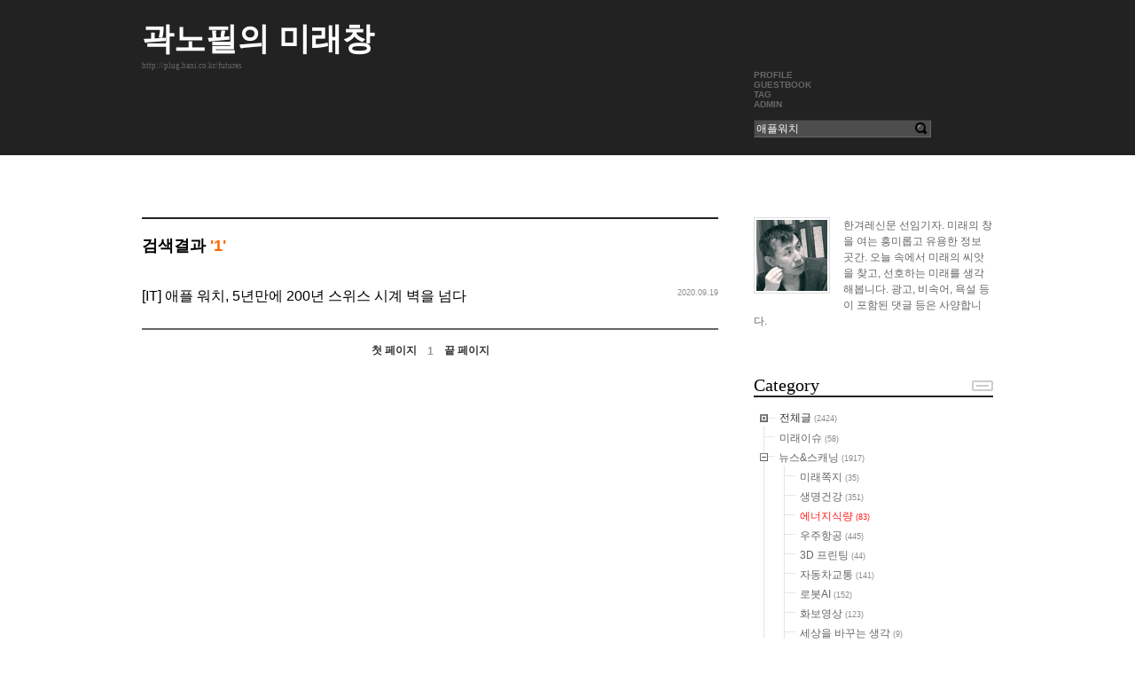

--- FILE ---
content_type: application/javascript
request_url: http://plug.hani.co.kr/widgets/category/skins/default/js/category.js
body_size: 665
content:
function toggleCategory(evt) {
    var e = new xEvent(evt);
    var obj = e.target;
    if(obj.nodeName != 'BUTTON') return;

    var node_srl = obj.className.replace(/^category_/,'');
    if(!node_srl) return;

    var li_obj = xGetElementById("category_parent_"+node_srl);
    if(!li_obj) return;
    var className = li_obj.className;

    if(/nav_tree_off/.test(className)) {
        xInnerHtml(obj,'-');
        li_obj.className = className.replace(/nav_tree_off/,'nav_tree_on');
    } else {
        xInnerHtml(obj,'+');
        li_obj.className = className.replace(/nav_tree_on/,'nav_tree_off');
    }
}

xAddEventListener(document, 'click', toggleCategory);
